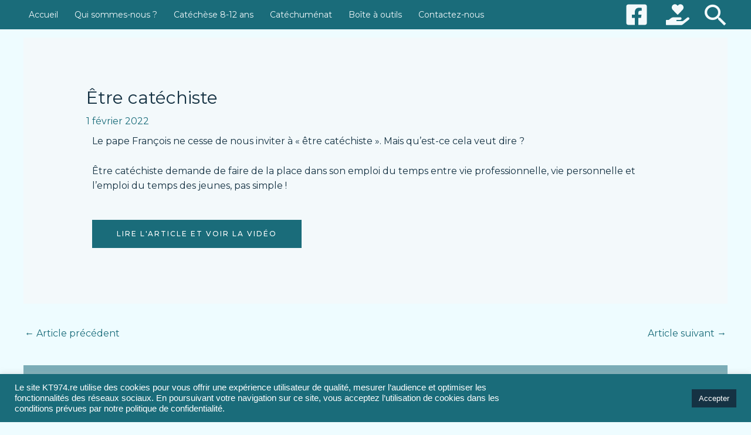

--- FILE ---
content_type: text/css
request_url: https://www.kt974.re/wp-content/uploads/elementor/css/post-25518.css?ver=1769705772
body_size: 56
content:
.elementor-25518 .elementor-element.elementor-element-0ef7b00 .elementor-button:hover, .elementor-25518 .elementor-element.elementor-element-0ef7b00 .elementor-button:focus{color:var( --e-global-color-6ff3f7ee );background-color:#FFFFFF;}.elementor-25518 .elementor-element.elementor-element-0ef7b00 .elementor-button:hover svg, .elementor-25518 .elementor-element.elementor-element-0ef7b00 .elementor-button:focus svg{fill:var( --e-global-color-6ff3f7ee );}